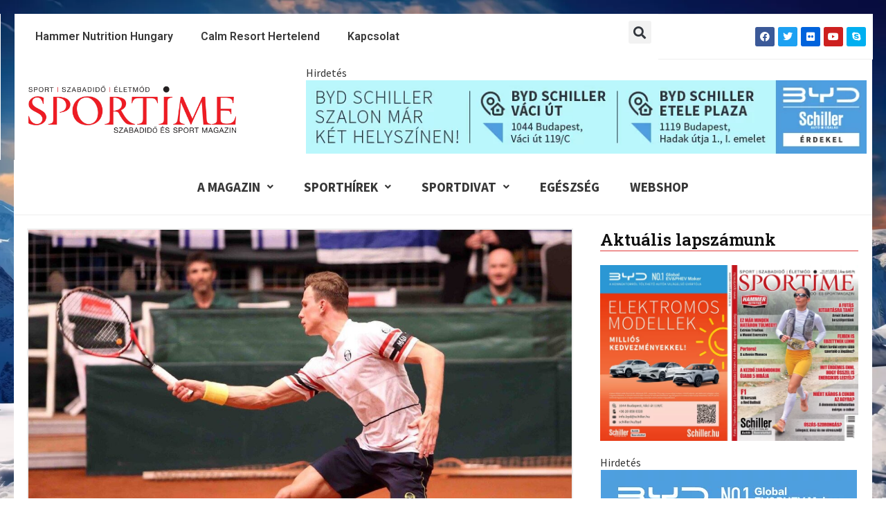

--- FILE ---
content_type: text/html; charset=utf-8
request_url: https://www.google.com/recaptcha/api2/aframe
body_size: 267
content:
<!DOCTYPE HTML><html><head><meta http-equiv="content-type" content="text/html; charset=UTF-8"></head><body><script nonce="7QeEx58xCjghuwKc96jN1Q">/** Anti-fraud and anti-abuse applications only. See google.com/recaptcha */ try{var clients={'sodar':'https://pagead2.googlesyndication.com/pagead/sodar?'};window.addEventListener("message",function(a){try{if(a.source===window.parent){var b=JSON.parse(a.data);var c=clients[b['id']];if(c){var d=document.createElement('img');d.src=c+b['params']+'&rc='+(localStorage.getItem("rc::a")?sessionStorage.getItem("rc::b"):"");window.document.body.appendChild(d);sessionStorage.setItem("rc::e",parseInt(sessionStorage.getItem("rc::e")||0)+1);localStorage.setItem("rc::h",'1769193967229');}}}catch(b){}});window.parent.postMessage("_grecaptcha_ready", "*");}catch(b){}</script></body></html>